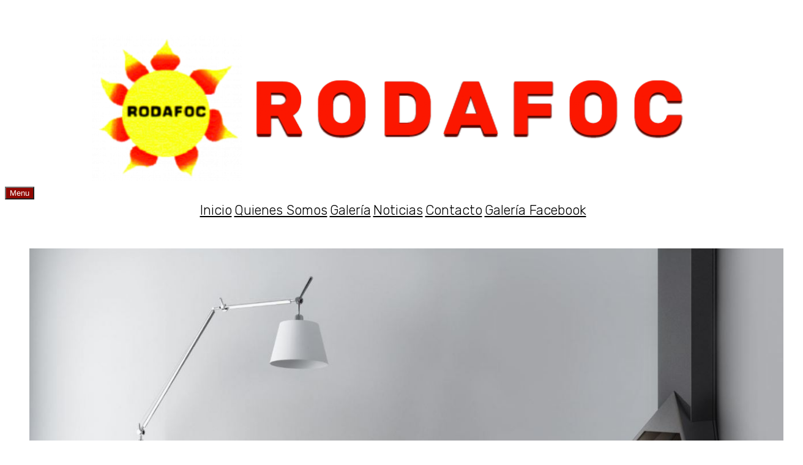

--- FILE ---
content_type: text/html; charset=UTF-8
request_url: https://www.rodafoc.com/
body_size: 6381
content:
<!DOCTYPE html>
<html lang="es">
<head>
<meta charset="utf-8">

<meta name="viewport" content="width=device-width, initial-scale=1.0, height=device-height, viewport-fit=cover">
<meta http-equiv="X-UA-Compatible" content="ie=edge">

<meta name="description" content="
Rodafoc es una empresa familiar, con experiencia desde 1985, en instalaciones de chimeneas, barbacoas y estufas de le&ntilde;a, gas, el&eacute;ctricas y pelletDisponemos de taller para crear en piedra natural todo lo que usted desee ,chimeneas,arcos, muebles, z&oacute;calos, recerco de puertas y ventanasAdem&aacute;s disponemos de servicio propio de t&eacute;cnico de gas, dehollinador, y recambios para estufasPodr&aacute; visitar nuestra exposici&oacute;n y elegir el aparato que mejor se adapte a sus necesidades,en caso de duda con sumo gusto le asesoraremos
Si quiere dar a su hogar un ambiente de calor, acogedor y rom&aacute;ntico,no lo dude pase por nuestra exposici&oacute;n , tenemos una extensa gama deproductos de le&ntilde;a, gas, pellet para adaptarnos a sus necesidades, le atenderemos gustosamente sin compromiso alguno
" />
<meta name="keywords" content="escribe aqui tus palabras clave (ejemplo: iluminacion, pueblo, provincia)"/>
<meta name="author" content="Rodafoc"/>
<meta name="robots" content="all | index | follow"/>

<link rel="icon" type="image/png" href="https://www.hadbos.com/wpm/docs/lagaleria/docs/236/625/favicon.pngicon.png">



<title>Rodafoc | Bienvenido a nuestra página web</title>




<!-- Bootstrap core CSS -->

<!-- CSS Global Compulsory -->
<link rel="stylesheet" href="plantillas_bootstrap/plantilla1/assets/plugins/bootstrap/css/bootstrap.min.css">
<link rel="stylesheet" href="plantillas_bootstrap/plantilla1/assets/css/style.css">

<!-- CSS Implementing Plugins -->
<link rel="stylesheet" href="plantillas_bootstrap/plantilla1/assets/plugins/line-icons-pro/styles.css">
<link rel="stylesheet" href="plantillas_bootstrap/plantilla1/assets/plugins/line-icons/line-icons.css">
<link rel="stylesheet" href="plantillas_bootstrap/plantilla1/assets/plugins/font-awesome/css/font-awesome.min.css">
<link rel="stylesheet" href="plantillas_bootstrap/plantilla1/assets/plugins/datepicker/css/datepicker.css">
<link rel="stylesheet" href="plantillas_bootstrap/plantilla1/assets/plugins/sky-forms/version-2.0.1/css/custom-sky-forms.css">
<link rel="stylesheet" href="plantillas_bootstrap/plantilla1/assets/plugins/fancybox/source/jquery.fancybox.css"> 
<link rel="stylesheet" href="plantillas_bootstrap/plantilla1/assets/plugins/flexslider/flexslider.css">  
<link rel="stylesheet" href="plantillas_bootstrap/plantilla1/assets/plugins/owl-carousel/owl-carousel/owl.carousel.css">
<link rel="stylesheet" href="plantillas_bootstrap/plantilla1/assets/plugins/revolution-slider/rs-plugin/css/settings.css" type="text/css" media="screen">
<link rel="stylesheet" href="plantillas_bootstrap/plantilla1/assets/plugins/ladda-buttons/css/custom-lada-btn.css">
<link rel="stylesheet" href="plantillas_bootstrap/plantilla1/assets/css/plugins/hover-effect/css/custom-hover-effects.css">  
<!-- HTML5 shim, for IE6-8 support of HTML5 elements -->
<!--[if lt IE 9]>
	<script src="http://html5shim.googlecode.com/svn/trunk/html5.js"></script>
<![endif]-->

<link rel="stylesheet" href="plantillas_bootstrap/plantilla1/assets/css/pages/blog.css">

<!-- import css hadbos -->
<link rel="stylesheet" href="plantillas_bootstrap/plantilla1/assets/css/import.css">

<!-- CSS Theme -->
	<link rel="stylesheet" href="clients/www.rodafoc.com/css/color.css" id="style_color">

<!-- CSS Customization -->
<link rel="stylesheet" href="plantillas_bootstrap/plantilla1/assets/css/custom.css">

<!-- CSS del dominio -->
	<link rel="stylesheet" href="clients/www.rodafoc.com/css/dominio.css">
</head>


<body class="header-fixed">


<div class="wrapper">
<!-- Fixed navbar start -->
<div class="header-v4">
        <!-- Navbar -->
        <div class="navbar navbar-default mega-menu" role="navigation">
            <div class="container">
                <!-- Brand and toggle get grouped for better mobile display -->
                <div class="navbar-header" style="width:100%">
                    <div class="row margin-bottom-40 sm-margin-bottom-20">
						<div class="col-md-4 sm-margin-bottom-20 sm-text-center">
							<a target="_blank" href="https://www.facebook.com/Rodafoc/" class="tooltips" data-toggle="tooltip" data-placement="top" title="" data-original-title="Facebook">
		<i class="animated rotateIn icon-custom rounded-x icon-bg-dark-blue icon-line fa fa-facebook"></i>
	</a>&nbsp;&nbsp;						</div>
                        <div class="col-md-4 col-xs-10 col-xs-offset-1 col-md-offset-0 sm-margin-bottom-20" style="text-align:center;">
                            <!--<a class="navbar-brand" href="/">-->
								<a href="/">
								<img id="logo-header" src="https://www.hadbos.com/wpm/docs/lagaleria/docs/236/625/logo.png" alt="Logo">
                            </a>
                        </div>
						<div class="col-md-4 sm-text-center text-right">
							     
    <div id="idiomas_gl">
        <div id="google_translate_element"></div><script>
        function googleTranslateElementInit() {
          new google.translate.TranslateElement({
            pageLanguage: 'es',
            layout: google.translate.TranslateElement.InlineLayout.VERTICAL
          }, 'google_translate_element');
        }
        </script><script src="//translate.google.com/translate_a/element.js?cb=googleTranslateElementInit"></script>
        
        <!--<div id="google_translate_element"></div><script type="text/javascript">
function googleTranslateElementInit() {
  new google.translate.TranslateElement({pageLanguage: 'es'}, 'google_translate_element');
}
</script><script type="text/javascript" src="//translate.google.com/translate_a/element.js?cb=googleTranslateElementInit"></script>-->
    </div>
    
    						</div>
                    </div>    
                    <button type="button" class="navbar-toggle" data-toggle="collapse" data-target=".navbar-responsive-collapse">
                        <span class="full-width-menu">Menu</span>
                        <span class="icon-toggle">
                            <span class="icon-bar"></span>
                            <span class="icon-bar"></span>
                            <span class="icon-bar"></span>
                        </span>    
                    </button>
                </div>
            </div>    

            <div class="clearfix"></div>

            <!-- Collect the nav links, forms, and other content for toggling -->
            
<div class="collapse navbar-collapse navbar-responsive-collapse">
	<ul class="nav navbar-nav">

					
			<li class=" " ><a target="_self" href="/" class="" data-toggle="">Inicio</a></li>
			
						
			<li class=" " ><a target="_self" href="pa-quienes-somos-625-4176-es.html" class="" data-toggle="">Quienes Somos</a></li>
			
						
			<li class=" " ><a target="_self" href="rodafoc-galeria-625-11.html" class="" data-toggle="">Galería</a></li>
			
						
			<li class=" " ><a target="_self" href="rodafoc-noticias-625-9.html" class="" data-toggle="">Noticias</a></li>
			
						
			<li class=" " ><a target="_self" href="rodafoc-contacto-625-20.html" class="" data-toggle="">Contacto</a></li>
			
						
			<li class=" " ><a target="_blank" href="https://www.facebook.com/Rodafoc/photos/a.746461252035361/1592208467460631/?type=1&theater" class="" data-toggle="">Galería Facebook</a></li>
			
				
		
						
		
	</ul>
</div><!--/navbar-collapse-->        </div>            
        <!-- End Navbar -->
    </div><!-- /.Fixed navbar  -->

    
	<div class="tp-banner-container">
        <div class="tp-banner">
            <ul>
				                <!-- SLIDE -->
			
				
				<li class="revolution-mch-2" data-delay="5000" data-transition="fade" data-slotamount="5" data-masterspeed="1000" data-title="">
                    <!-- MAIN IMAGE -->
                    <img src="images/dummy.png" data-lazyload="https://www.hadbos.com/wpm/docs/lagaleria/docs/296/5495/banner_grande_es_1232019042123.jpg" alt="darkblurbg" data-bgfit="cover" data-bgposition="center center" data-bgrepeat="no-repeat">

                    					<div class="tp-caption revolution-ch1 sft start"
                        data-x="center"
                        data-hoffset="0"
                        data-y="100"
                        data-speed="1500"
                        data-start="500"
                        data-easing="Back.easeInOut"
                        data-endeasing="Power1.easeIn"                        
                        data-endspeed="300">
                        						<!--<a href="#" class="btn-u btn-brd btn-brd-hover btn-u-light">Learn More</a>
                        <a href="#" class="btn-u">Our Work</a>-->
                    </div>
					                </li>
                <!-- END SLIDE -->
				                <!-- SLIDE -->
			
				
				<li class="revolution-mch-2" data-delay="5000" data-transition="fade" data-slotamount="5" data-masterspeed="1000" data-title="">
                    <!-- MAIN IMAGE -->
                    <img src="images/dummy.png" data-lazyload="https://www.hadbos.com/wpm/docs/lagaleria/docs/296/5494/banner_grande_es_1232019042112.jpg" alt="darkblurbg" data-bgfit="cover" data-bgposition="center center" data-bgrepeat="no-repeat">

                    					<div class="tp-caption revolution-ch1 sft start"
                        data-x="center"
                        data-hoffset="0"
                        data-y="100"
                        data-speed="1500"
                        data-start="500"
                        data-easing="Back.easeInOut"
                        data-endeasing="Power1.easeIn"                        
                        data-endspeed="300">
                        						<!--<a href="#" class="btn-u btn-brd btn-brd-hover btn-u-light">Learn More</a>
                        <a href="#" class="btn-u">Our Work</a>-->
                    </div>
					                </li>
                <!-- END SLIDE -->
				            </ul>
            <div class="tp-bannertimer tp-bottom"></div>            
        </div>
    </div>
 	

<div class="container content-sm">
<div class="text-left margin-bottom-50">
<div class="margin-bottom-20 wow zoomIn">
<div class="headline-center-v2 margin-bottom-60">
<h2 class="title-v2 title-center">QUIENES SOMOS</h2>
</div>
<p><strong>Rodafoc</strong> es una empresa familiar, con experiencia desde 1985, en instalaciones de chimeneas, barbacoas y estufas de le&ntilde;a, gas, el&eacute;ctricas y pellet. Disponemos de taller para crear en piedra natural todo lo que usted desee, chimeneas, arcos, muebles, z&oacute;calos, recerco de puertas y ventanas. Adem&aacute;s disponemos de servicio propio de t&eacute;cnico de gas, dehollinador, y recambios para estufas.</p>
<p>Podr&aacute; visitar nuestra exposici&oacute;n y elegir el aparato que mejor se adapte a sus necesidades,en caso de duda con sumo gusto le asesoraremos</p>
<p>&nbsp;</p>
<p>&nbsp;</p>
</div>
<div class="headline-center-v2 margin-bottom-60">
<h2 class="title-v2 title-center">NUESTROS SERVICIOS&nbsp;</h2>
</div>
<div class="row box-home">
<div class="col-md-4 col-sm-6 wow bounceInLeft">
<div style="width: 100%;" class="margin-bottom-20">
<div percent="0.6" class="view view-tenth divredim"><img class="img-responsive" src="../wpm/docs/lagaleria/docs/316/625/1232019042800_02.jpg" />
<div class="mask">
<h1><a href="#">Piedra</a></h1>
</div>
</div>
</div>
</div>
<div class="col-md-4 col-sm-6 wow bounceInUp">
<div style="width: 100%;" class="margin-bottom-20">
<div percent="0.6" class="view view-tenth divredim"><img class="img-responsive" src="../wpm/docs/lagaleria/docs/316/625/1232019042800_12.jpg" />
<div class="mask">
<h1><a href="#">Mantenimiento y reparaci&oacute;n</a></h1>
</div>
</div>
</div>
</div>
<div class="col-md-4 col-sm-6 wow bounceInRight">
<div style="width: 100%;" class="margin-bottom-20">
<div percent="0.6" class="view view-tenth divredim"><img class="img-responsive" src="../wpm/docs/lagaleria/docs/316/625/1232019042800_02.jpg" />
<div class="mask">
<h1><a href="#">Limpieza de tubos / Servicio deshollinador</a></h1>
</div>
</div>
</div>
</div>
</div>
</div>
</div>
<div class="bg-image-v2 parallaxBg1 margin-bottom-60">
<div class="container wow zoomIn">
<div class="headline-center-v2 headline-center-v2-dark margin-bottom-10">
<h2 class="title-v2 title-center">CONT&Aacute;CTANOS</h2>
<p>Si quiere dar a su hogar un ambiente de calor, acogedor y rom&aacute;ntico,no lo dude pase por nuestra exposici&oacute;n , tenemos una extensa gama de&nbsp;productos de le&ntilde;a, gas, pellet para adaptarnos a sus necesidades, le atenderemos gustosamente sin compromiso alguno.</p>
<br /><a href="rodafoc-contacto-625-20.html" class="btn-u btn-brd btn-brd-hover btn-u-dark" title="Concatar"><i class="fa fa-envelope">&nbsp;</i> Concatar con nosotros</a></div>
<!--/Headline Center V2--></div>
<!--/container--></div>
<div class="container">
<div class="text-center margin-bottom-50">
<h2 class="title-v2 title-center">ACTUALIDAD</h2>
</div>
</div>

<div class="container margin-bottom-60">
	<!--<div class="text-center margin-bottom-50">
		<h2 class="title-v2 title-center">ÚLTIMAS NOTICIAS</h2>
	</div>-->
	<div class="row">
			<div class="col-sm-4">
			<div class="thumbnails-v1">
				<div class="thumbnail-img divredim wow flipInY" percent="0.6" style="overflow:hidden; position:relative"><a href="n-consejos-para-elegir-chimenea-625-841-es.html"><img class="img-responsive" src="https://www.hadbos.com/wpm/docs/lagaleria/docs/246/841/123201904103012jpg.jpg" alt="Consejos para elegir chimenea" /></a></div>
				<div class="caption wow fadeIn">
					<h3><a href="n-consejos-para-elegir-chimenea-625-841-es.html">Consejos para elegir chimenea</a></h3>
					<p>Consejos para elegir chimenea

&nbsp;



Las&nbsp;chimeneas para calefacci&oacute;n&nbsp;utilizan...</p>
					<p><a class="read-more" href="n-consejos-para-elegir-chimenea-625-841-es.html">Leer más</a></p>
				</div>
			</div>
		</div>
		</div>
</div>
			

<div class="separador">&nbsp;</div>

<div class="container content">
	<div class="row">
		<div class="col-md-8 col-md-offset-2">
			<a id="contacto"></a>
			<h3>CONTACTA CON NOSOTROS</h3>
			<form action="galeria/enviarDatos.php" method="post" id="form_envio" name="form_envio" class="form_masinfo">
				<input type="hidden" name="cod_emp" value="625" />
				<div class="row margin-bottom-10">
					<div class="col-md-6 col-md-offset-0">
						<input name="nombre" type="text" class="form-control" placeholder="Nombre" required>
					</div>
					<div class="col-md-6 col-md-offset-0">
						<input name="email" type="text" class="form-control" placeholder="Email" required>
					</div> 			
				</div>
				<div class="row margin-bottom-10">
					<div class="col-md-12 col-md-offset-0">
						<textarea name="mensaje" rows="8" class="form-control"></textarea>
					</div>                
				</div>
				
				<div class="checkbox">
					<label>
					<input name="condiciones" type="checkbox" value="1" required>
						He leído y acepto la <a class="link_read" href="empresa.php?id=625&pi=19">política de privacidad y aviso legal</a> <span class="color-red">*</span>
					</label>
				</div>
				
				<p><button type="submit" class="btn-u">Enviar</button></p>
			</form>
		</div>
	</div>	
</div>



    <div class="footer-v1">
        <div class="footer">
            <div class="container">
                <div class="row">
                    <!-- About -->
                    <div class="col-md-3 md-margin-bottom-40">
													<a href="index.html"><img id="logo-footer" class="footer-logo img-responsive" src="clients/www.rodafoc.com/images/logofooter.png" alt=""></a>
                    </div><!--/col-md-3-->
                    
                    
					<div class="col-md-3 md-margin-bottom-40">&nbsp;</div>
<div class="col-md-3 md-margin-bottom-40"><i class="fa fa-phone">&nbsp;</i><span style="vertical-align: inherit;"><span style="vertical-align: inherit;">+34 96 574 01 30 </span></span><br /><i class="fa fa-envelope">rodafocsl@hotmail.com</i><br /> <a href="https://www.facebook.com/Rodafoc/" target="_blank" rel="noopener noreferrer"><i class="fa fa-facebook">&nbsp;</i><span style="vertical-align: inherit;"><span style="vertical-align: inherit;">Facebook</span></span></a></div>
<div class="col-md-3 md-margin-bottom-40"><i class="fa fa-map-marker">&nbsp;</i><span style="vertical-align: inherit;"><span style="vertical-align: inherit;">&nbsp;TEULADA </span></span><br /><span style="vertical-align: inherit;"><span style="vertical-align: inherit;">Avenida Mediterr&aacute;neo N&ordm;2 </span></span><br /><span style="vertical-align: inherit;"><span style="vertical-align: inherit;">03725</span></span></div>                </div>
            </div> 
        </div><!--/footer-->

        <div class="copyright">
            <div class="container">
                <div class="row">
                    <div class="col-md-12">                     
                        <p>
                           2026 &copy; Todos los derechos reservados                           <a href="politica-privacidad-625-19.html">Política de privacidad y aviso legal</a>
						   



		| <a href="login.php">Mi cuenta</a>


                        </p>
                    </div>

                   
                    <!-- End Social Links -->
                </div>
            </div> 
        </div><!--/copyright-->
    </div>     </div>

<!-- Le javascript
================================================== -->
<!-- JS Global Compulsory -->
<script type="text/javascript" src="plantillas_bootstrap/plantilla1/assets/plugins/jquery/jquery.min.js"></script>
<script type="text/javascript" src="plantillas_bootstrap/plantilla1/assets/plugins/jquery/jquery-migrate.min.js"></script>
<script type="text/javascript" src="plantillas_bootstrap/plantilla1/assets/plugins/bootstrap/js/bootstrap.min.js"></script>
<!-- JS Implementing Plugins -->
<script type="text/javascript" src="plantillas_bootstrap/plantilla1/assets/plugins/back-to-top.js"></script>
<!-- Masking Form -->
<script src="plantillas_bootstrap/plantilla1/assets/plugins/sky-forms/version-2.0.1/js/jquery.maskedinput.min.js"></script>
<!-- Datepicker Form -->
<script src="plantillas_bootstrap/plantilla1/assets/plugins/sky-forms/version-2.0.1/js/jquery-ui.min.js"></script>
<!-- Validation Form -->
<script src="plantillas_bootstrap/plantilla1/assets/plugins/sky-forms/version-2.0.1/js/jquery.validate.min.js"></script>

<script type="text/javascript" src="https://maps.google.com/maps/api/js?key=AIzaSyAq4k6BlpuxemEFe0VSzyNZJXFJatjnktA"></script>
<script type="text/javascript" src="plantillas_bootstrap/plantilla1/assets/plugins/gmap/gmap.js"></script>
<script type="text/javascript" src="plantillas_bootstrap/plantilla1/assets/plugins/jquery.mixitup.min.js"></script>
<script type="text/javascript" src="plantillas_bootstrap/plantilla1/assets/plugins/flexslider/jquery.flexslider-min.js"></script>
<script type="text/javascript" src="plantillas_bootstrap/plantilla1/assets/plugins/fancybox/source/jquery.fancybox.pack.js"></script>
<script type="text/javascript" src="plantillas_bootstrap/plantilla1/assets/plugins/owl-carousel/owl-carousel/owl.carousel.js"></script>
<script type="text/javascript" src="plantillas_bootstrap/plantilla1/assets/plugins/revolution-slider/rs-plugin/js/jquery.themepunch.tools.min.js"></script>
<script type="text/javascript" src="plantillas_bootstrap/plantilla1/assets/plugins/revolution-slider/rs-plugin/js/jquery.themepunch.revolution.min.js"></script>
<script src="plantillas_bootstrap/plantilla1/assets/plugins/ladda-buttons/js/spin.min.js"></script>
<script src="plantillas_bootstrap/plantilla1/assets/plugins/ladda-buttons/js/ladda.min.js"></script>
<script type="text/javascript" src="plantillas_bootstrap/plantilla1/assets/js/plugins/ladda-buttons.js"></script>


<!-- Layer Slider -->
<!--<script type="text/javascript" src="plantillas_bootstrap/plantilla1/assets/plugins/layer-slider/layerslider/js/greensock.js"></script>
<script type="text/javascript" src="plantillas_bootstrap/plantilla1/assets/plugins/layer-slider/layerslider/js/layerslider.transitions.js"></script>
<script type="text/javascript" src="plantillas_bootstrap/plantilla1/assets/plugins/layer-slider/layerslider/js/layerslider.kreaturamedia.jquery.js"></script>-->
<!-- End Layer Slider -->

<!-- JS Customization -->
<script type="text/javascript" src="plantillas_bootstrap/plantilla1/assets/js/jquery.mCustomScrollbar.concat.min.js"></script>
<script type="text/javascript" src="plantillas_bootstrap/plantilla1/assets/js/functions.js"></script>

<!-- JS Page Level -->
<script type="text/javascript" src="plantillas_bootstrap/plantilla1/assets/js/app.js"></script>
<script type="text/javascript" src="plantillas_bootstrap/plantilla1/assets/js/plugins/fancy-box.js"></script>
<script type="text/javascript" src="plantillas_bootstrap/plantilla1/assets/js/pages/page_portfolio.js"></script>
<script type="text/javascript" src="plantillas_bootstrap/plantilla1/assets/js/plugins/owl-carousel.js"></script>
<script type="text/javascript" src="plantillas_bootstrap/plantilla1/assets/js/plugins/revolution-slider.js"></script>
<script type="text/javascript" src="plantillas_bootstrap/plantilla1/assets/plugins/countdown/jquery.countdown.js"></script>
<script type="text/javascript" src="plantillas_bootstrap/plantilla1/assets/plugins/countdown/plugin/jquery.countdown-es.js"></script>
<script type="text/javascript" src="plantillas_bootstrap/plantilla1/assets/plugins/backstretch/jquery.backstretch.min.js"></script>
<script type="text/javascript" src="plantillas_bootstrap/plantilla1/assets/js/plugins/masking.js"></script>
<script type="text/javascript" src="plantillas_bootstrap/plantilla1/assets/js/plugins/datepickerNew.js"></script>
<script type="text/javascript" src="plantillas_bootstrap/plantilla1/assets/js/plugins/locales/bootstrap-datepicker.es.js" charset="UTF-8"></script>
<script type="text/javascript" src="plantillas_bootstrap/plantilla1/assets/js/plugins/datepicker.js"></script>
<script type="text/javascript" src="plantillas_bootstrap/plantilla1/assets/js/plugins/validation.js"></script>
<script type="text/javascript" src="plantillas_bootstrap/plantilla1/assets/plugins/wow-animations/js/wow.min.js"></script>

<script>
  $(".insertForm").submit(function(event) {

	/* paramos el submit normal del formulario */
	event.preventDefault(); 
	
	/* recojemos los datos del formulario */
	var $form = $( this );
	var atribs=$('.form-control').serialize();
	url = $form.attr( 'action' );
	
	/* enviamos los datos del formulario y escribimos el mensaje de resultado en el div */
	

	$.get( url+'?'+$('.form-control').serialize(),
	  function(data) {
		  if(data!='error') {
			$form.html('Comentario insertado correctamente<br>Hasta que no revisemos su contenido no sera publicado');
			//$('#contenido_preguntas').prepend(data);
		  } else {
			//$('#resultado').html('Ya ha comentado este restaurante.<br>No puede volver a hacerlo. Gracias');
			$('.error-form').html('Ha habido un error su comentario<br>Inténtelo mas tarde');
		  }
	  }
	);
		
	
  });
</script>

<script type="text/javascript" src="clients/www.rodafoc.com/js/custom.js"></script>


<script type="text/javascript">
if(typeof(registro) != "undefined"){
    $.backstretch([
      "plantillas_bootstrap/plantilla1/assets/img/bg/5.jpg",
      "plantillas_bootstrap/plantilla1/assets/img/bg/4.jpg",
      ], {
        fade: 1000,
        duration: 7000
    });
}
</script>



<script type="text/javascript">
    jQuery(document).ready(function() {
      	App.init();
		new WOW().init();
        App.initSliders();
		<!--App.initParallaxBg();-->
		if(typeof(ContactPage) != "undefined"){
			ContactPage.initMap();
		}
		if(typeof(CuentaAtras) != "undefined"){
			CuentaAtras.initCount();
		}
		FancyBox.initFancybox();
        OwlCarousel.initOwlCarousel();
        RevolutionSlider.initRSfullWidth();
		PortfolioPage.init();
        Masking.initMasking();
        Datepicker.initDatepicker();
        Validation.initValidation();
	//redimImg.initRedim();



    });
</script>
<!--[if lt IE 9]>
    <script src="plantillas_bootstrap/plantilla1/assets/plugins/respond.js"></script>
    <script src="plantillas_bootstrap/plantilla1/assets/plugins/html5shiv.js"></script>
    <script src="plantillas_bootstrap/plantilla1/assets/js/plugins/placeholder-IE-fixes.js"></script>
	<script src="plantillas_bootstrap/plantilla1/assets/plugins/sky-forms/version-2.0.1/js/sky-forms-ie8.js"></script>
<![endif]-->

<!--[if lt IE 10]>
    <script src="plantillas_bootstrap/plantilla1/assets/plugins/sky-forms/version-2.0.1/js/jquery.placeholder.min.js"></script>
<![endif]-->

<!-- JS Mailchimp -->
    <script src="js/appsw.js"></script>

<script type='text/javascript'>

$("#newsletter,.newsletter").submit(function(e)
{
    var postData = $(this).serializeArray();
    var formURL = $(this).attr("action");
    $.ajax(
    {
        url : formURL,
        type: "POST",
        data : postData,
        success:function(data, textStatus, jqXHR)
        {
			$('.newsletter-body').html(data);
			$('#myNewsletter').modal('show');
        },
        error: function(jqXHR, textStatus, errorThrown)
        {
            alert("error");
        }
    });
    e.preventDefault(); //STOP default action
    e.unbind(); //unbind. to stop multiple form submit.
});


$(".form_masinfo").submit(function(e)
{
    var postData = $(this).serializeArray();
    var formURL = $(this).attr("action");
    $.ajax(
    {
        url : formURL,
        type: "POST",
        data : postData,
		dataType: "json",
        success:function(data, textStatus, jqXHR)
        {
            if(data["error"]==1) {
                alert('Ha habido un problema en el envio<br>Inténtalo más tarde');
            } else {
                $('.form_masinfo').html(data["mensaje"]);
            }

        },
        error: function(jqXHR, textStatus, errorThrown)
        {
            alert('Ha habido un problema en el envio<br>Inténtalo más tarde');
        }
    });
    e.preventDefault(); //STOP default action
    e.unbind(); //unbind. to stop multiple form submit.
});


 function ResponseCaptcha() {
	 $( ".form_masinfo" ).submit();
}


 jQuery(function($) {
	$('.btn-remarketing').click(function(){
		$.ajax({
			url: 'galeria/getcookies.php',
			dataType: "text",
			type: "POST",
			success: function( data ) {
				$(".remarketing").hide();
			},
			complete: function () {
				//alert("ok");
			}
		});
	});
 });

</script>



<script type="text/javascript">
var PopupWeb = function () {
    return {
        initPopupWeb: function () {
		    $('#myPopupJ').modal('show');
        }
    };
}();

        PopupWeb.initPopupWeb();


</script>






</body>



</html>


--- FILE ---
content_type: text/css
request_url: https://www.rodafoc.com/clients/www.rodafoc.com/css/color.css
body_size: 4359
content:
/* 
* Version: 1.6
* Red Color 		: #d54324; 
* Red Hover Color   : #a8a99e; 
* Additional color  : f9e6e6;
# rgba(231, 76, 60, 1);
*/


a {
   color: #d54324;
}

a:focus, 
a:hover, 
a:active {
	color: #d54324;
}

.color-green {
	color: #d54324;
}

a.read-more:hover { 
	color:#d54324; 
}

.linked:hover {
	color:#d54324;
}


/*Headers Default
------------------------------------*/
.header .navbar-default .navbar-nav > .active > a {
    color: #d54324;
}

.header .navbar-default .navbar-nav > .active > a {
    border-color: #d54324;
}

.header .dropdown-menu {
border-top: solid 2px #d54324;
}

.header .navbar-default .navbar-nav > li:hover > a {
    color: #a8a99e;
}

.header .navbar .nav > li > .search:hover {
    border-bottom-color: #a8a99e;
    color: #a8a99e;
}

.header .navbar-default .navbar-toggle {
    border-color: #a8a99e;
}
.header .navbar-toggle,
.header .navbar-default .navbar-toggle:hover,
.header .navbar-default .navbar-toggle:focus {
    background:  #d54324;
}
.header .navbar-toggle:hover {
    background:  #a8a99e !important;
}
.header .navbar-default .navbar-nav > .open > a,
.header .navbar-default .navbar-nav > .open > a:hover,
.header .navbar-default .navbar-nav > .open > a:focus {
    color: #d54324;
}

/*Design for max-width: 991px*/
@media (max-width: 991px) {
	.header .navbar-default .navbar-nav > .active > a,
	.header .navbar-default .navbar-nav > .active > a:hover,
	.header .navbar-default .navbar-nav > .active > a:focus {
	    background:  #d54324;
	    color: #fff !important;
	}
	.header .navbar-default .navbar-nav > .active > a {
	    border-color: #eee;
	}
	.header .navbar .nav > li > .search:hover {
	    background:  #d54324;
	}
}

/*Headers v1
------------------------------------*/
.header-v1 .navbar-default .navbar-nav > .active > a,
.header-v1 .navbar-default .navbar-nav > li > a:hover,
.header-v1 .navbar-default .navbar-nav > li > a:focus {
    color: #d54324;
}

.header-v1 .dropdown-menu {
    border-color: #d54324
}

.header-v1 .navbar-default .navbar-nav > li:hover > a {
    color: #d54324;
}

.header-v1 .navbar .nav > li > .search:hover {
    color: #d54324;
}

.header-v1 .navbar .nav > li > .search:hover {
    color: #d54324;
}
.header-v1 .navbar-default .navbar-toggle {
    border-color: #a8a99e;
}

.header-v1 .navbar-toggle,
.header-v1 .navbar-default .navbar-toggle:hover,
.header-v1 .navbar-default .navbar-toggle:focus {
    background:  #d54324;
}

.header-v1 .navbar-toggle:hover {
    background:  #a8a99e !important;
}

/*Design for max-width: 991px*/
@media (max-width: 991px) {
	.header-v1 .navbar-default .navbar-nav > li:hover > a {
  		border-color:  #eee;
	}
	.header-v1 .navbar-default .navbar-nav > .active > a,
	.header-v1 .navbar-default .navbar-nav > .active > a:hover,
	.header-v1 .navbar-default .navbar-nav > .active > a:focus {
	    background-color: #d54324;
	}
	.header-v1 .navbar-default .navbar-nav > .active > a {
	    border-color: #eee;
	}
	.header-v1 .navbar .nav > li > .search:hover {
	    background-color: #d54324;
	}
}

/*Headers v2
------------------------------------*/
.header-v2 .dropdown-menu {
    border-color: #d54324;
}
.header-v2 .navbar-default .navbar-toggle {
    border-color: #a8a99e;
}
.header-v2 .navbar-toggle,
.header-v2 .navbar-default .navbar-toggle:hover,
.header-v2 .navbar-default .navbar-toggle:focus {
    background:  #d54324;
}
.header-v2 .navbar-toggle:hover {
    background:  #a8a99e !important;
}

/*Design for max-width: 991px*/
@media (max-width: 991px) {
	.header-v2 .navbar-default .navbar-nav > .active > a,
	.header-v2 .navbar-default .navbar-nav > .active > a:hover,
	.header-v2 .navbar-default .navbar-nav > .active > a:focus {
	    background:  #d54324;
	    color: #fff !important;
	}
	.header-v2 .navbar-default .navbar-nav > li > a:hover {
    	color: #d54324;
	}
}	

/*Headers v3
------------------------------------*/
.header-v3 .navbar-default .navbar-nav > .active > a {
    color: #d54324;
}

.header-v3 .navbar-default .navbar-nav > li:hover > a {
    color: #a8a99e;
}

.header-v3 .dropdown-menu {
    border-color: #d54324;
}

.header-v3 .navbar-default .navbar-toggle {
    border-color: #a8a99e;
}

.header-v3 .navbar-toggle,
.header-v3 .navbar-default .navbar-toggle:hover,
.header-v3 .navbar-default .navbar-toggle:focus {
    background:  #d54324;
}
.header-v3 .navbar-toggle:hover {
    background:  #a8a99e !important;
}
.header-v3 .navbar .nav > li > .search:hover {
    background: inherit;
    color: #d54324;
}

/*Design for max-width: 991px*/
@media (max-width: 991px) {

	.header-v3 .navbar-default .navbar-nav > .active > a,
	.header-v3 .navbar-default .navbar-nav > .active > a:hover,
	.header-v3 .navbar-default .navbar-nav > .active > a:focus {
	    background:  #d54324;
	    color: #fff !important;
	}
	.header-v3 .navbar-default .navbar-nav > .active > a {
	    border-color: #eee;
	}
	.header-v3 .navbar .nav > li > .search:hover {
	    background:  #d54324;
	}
}	

/*Headers v4
------------------------------------*/
.header-v4 .navbar-default .navbar-nav > li > a:hover, 
.header-v4 .navbar-default .navbar-nav > .active > a {
    border-color: #d54324;
}

.header-v4 .navbar-default .navbar-nav > .active > a {
    color: #d54324;
}

.header-v4 .navbar-default .navbar-nav > li:hover > a {
    border-color:  #d54324;
    color: #a8a99e;
}

.header-v4 .navbar .nav > li > .search:hover {
    color: #d54324;
}


.header-v4 .navbar-default .navbar-nav > .open > a,
.header-v4 .navbar-default .navbar-nav > .open > a:hover,
.header-v4 .navbar-default .navbar-nav > .open > a:focus {
    color: #d54324;
}

/*Design for max-width: 991px*/
@media (max-width: 991px) {
	.header-v4 .navbar-default .navbar-nav > li:hover > a {
  		border-color:  #eee;
	}
	.header-v4 .navbar-default .navbar-nav > .active > a,
	.header-v4 .navbar-default .navbar-nav > .active > a:hover,
	.header-v4 .navbar-default .navbar-nav > .active > a:focus {
	    color: #d54324 !important;
	}
	.header-v4 .navbar-default .navbar-nav > .active > a {
	    border-color: #eee;
	}
	.header-v4 .navbar .nav > li > .search:hover {
	    background:  #d54324;
	}
}

/*Headers v5
------------------------------------*/

.header-v5 .navbar-default .navbar-nav > li > a:hover,
.header-v5 .navbar-default .navbar-nav > .active > a {
    border-top: 2px solid #d54324;
}

.header-v5 .navbar-default .navbar-nav > .active > a {
    color: #d54324;
}

.header-v5 .navbar-default .navbar-nav > li:hover > a {
    color: #d54324;
}
.header-v5 .navbar-default .navbar-nav > .open > a,
.header-v5 .navbar-default .navbar-nav > .open > a:hover,
.header-v5 .navbar-default .navbar-nav > .open > a:focus {
    color: #d54324;
}

.header-v5 .dropdown-menu li > a:hover {
    background:  #d54324;
}

.header-v5 .dropdown-menu .active > a,
.header-v5 .dropdown-menu li > a:hover {
    background:  #d54324;
}

.header-v5 .dropdown-menu {
    border-color: #d54324;
}

.header-v5 .dropdown-menu li.dropdown-submenu:hover > a {
    background:  #d54324;
}

.header-v5 .dropdown-menu .style-list li > a:hover {
    background: none;
}

.header-v5 .style-list li a:hover {
    color: #d54324;
}
/* Shopping cart*/
.header-v5 .shop-badge.badge-icons i {
    color: #d54324;
}

.header-v5 .shop-badge span.badge-sea {
    background:  #d54324;
}

.header-v5 .badge-open {
    border-top: 2px solid #d54324;
    box-shadow: 0 5px 5px 0 rgba(90, 90, 90, 0.075);
}

/*Sliders
------------------------------------*/
/*Main Parallax Sldier*/
.da-slide h2 i {
	background:rgba(52, 152, 219, 0.8);
}

/*Sequence Parallax Sldier*/
.sequence-inner {
  background: -webkit-gradient(linear, 0 0, 0 bottom, from(#fff), to(#f9e6e6));
  background: -webkit-linear-gradient(#fff, #f9e6e6);
  background: -moz-linear-gradient(#fff, #f9e6e6);
  background: -ms-linear-gradient(#fff, #f9e6e6);
  background: -o-linear-gradient(#fff, #f9e6e6);
  background: linear-gradient(#fff, #f9e6e6)
}

#sequence-theme h2 {
	background:rgba(52, 152, 219, 0.8);
}

#sequence-theme .info p {
	background:rgba(52, 152, 219, 0.8);
}

/*Buttons
------------------------------------*/
.btn-u {
	background: #d54324;
}

.btn-u:hover, 
.btn-u:focus, 
.btn-u:active, 
.btn-u.active, 
.open .dropdown-toggle.btn-u {
	background: #a8a99e;
}

/*Buttons Color*/
.btn-u-split.dropdown-toggle {
   border-left: solid 1px #a8a99e;
}

/*Bordered Buttons*/
.btn-u.btn-brd {
  border-color: #d54324;
}
.btn-u.btn-brd:hover {
  color: #a8a99e;
  border-color: #a8a99e;
}
.btn-u.btn-brd.btn-brd-hover:hover {
   background: #a8a99e;   
}

/*Service
------------------------------------*/
.service .service-icon {
	color:#d54324;	
}

/*Service Blocks*/
.service-alternative .service:hover { 
	background:#d54324;
} 

/*Thumbnail (Recent Work)
------------------------------------*/
.thumbnail-style h3 a:hover {
	color:#d54324;
}

.thumbnail-style a.btn-more {
	background:#d54324;
}
.thumbnail-style a.btn-more:hover {
	box-shadow:0 0 0 2px #a8a99e;
}

/*Carousel (Recent Work)*/
.recent-work a:hover span {
	border-bottom:solid 2px #d54324;
}

.bx-wrapper .bx-prev {
	background:rgba(52, 152, 219, 0.8);
}
.bx-wrapper .bx-next {
	background:rgba(52, 152, 219, 0.8);
}

/*Typography
------------------------------------*/
/*Heading*/
.headline h2, 
.headline h3, 
.headline h4 {
	border-bottom:2px solid #d54324;
}

/*Blockquote*/
blockquote:hover {
	border-left-color:#d54324; 
}

.hero {
	border-left-color: #d54324;
}

/*Carousel
------------------------------------*/
.carousel-arrow a.carousel-control:hover {
	color: #d54324;
}

/*Footer
------------------------------------*/
.footer a,
.copyright a,
.footer a:hover,
.copyright a:hover {
	color: #d54324;
}

/*Footer Blog*/
.footer .dl-horizontal a:hover {
	color:#d54324 !important;
}

/*Blog Posts
------------------------------------*/
.posts .dl-horizontal a:hover { 
	color:#d54324; 
}

.posts .dl-horizontal:hover dt img,
.posts .dl-horizontal:hover dd a { 
	color: #d54324;
	border-color: #d54324 !important;
}

/*Post Comment*/
.post-comment h3, 
.blog-item .media h3,
.blog-item .media h4.media-heading span a {
	color: #d54324;
}

/*Tabs
------------------------------------*/
/*Tabs v1*/
.tab-v1 .nav-tabs { 
	border-bottom: solid 2px #d54324; 	
}

.tab-v1 .nav-tabs > .active > a, 
.tab-v1 .nav-tabs > .active > a:hover, 
.tab-v1 .nav-tabs > .active > a:focus { 
	background: #d54324; 
}

.tab-v1 .nav-tabs > li > a:hover { 
	background: #d54324; 
}

/*Tabs v2*/
.tab-v2 .nav-tabs li.active a {
	border-top: solid 2px #d54324;
}

/*Tabs v3*/
.tab-v3 .nav-pills li a:hover,
.tab-v3 .nav-pills li.active a {
	background: #d54324;
	border: solid 1px #a8a99e;
}

/*Accardion
------------------------------------*/
.acc-home a.active,
.acc-home a.accordion-toggle:hover { 
	color:#d54324; 
}
.acc-home .collapse.in { 
	border-bottom:solid 1px #d54324; 
}

/*Testimonials
------------------------------------*/
.testimonials .testimonial-info {
	color: #d54324;
}

.testimonials .carousel-arrow i:hover {
	background: #d54324;
}

/*Info Blocks
------------------------------------*/
.info-blocks:hover i.icon-info-blocks {
	color: #d54324;
}

/*Breadcrumb
------------------------------------*/
.breadcrumb li.active,
.breadcrumb li a:hover {
	color:#d54324;
}

/*About Page
------------------------------------*/
.team .thumbnail-style:hover h3 a {
	color:#d54324 !important;
}

/*Social Icons*/
.team ul.team-socail li i:hover {
	background: #d54324;
}

/*Right Sidebar
------------------------------------*/
/*Right Sidebar*/
.who li i,
.who li:hover i, 
.who li:hover a { 
	color:#d54324; 
}

/*Privacy Page
------------------------------------*/
.privacy a:hover {
	color:#d54324; 
}

/*Portfolio Page
------------------------------------*/
/*Portfolio v1*/
.view a.info:hover {
	background: #d54324;
}

/*Portfolio v2*/
.sorting-block .sorting-nav li.active {
	color: #d54324;
	border-bottom: solid 1px #d54324;
}

.sorting-block .sorting-grid li a:hover span.sorting-cover {
	background: #d54324;
}

/*Blog Page
------------------------------------*/
.blog h3 {
	color:#d54324;
}
.blog li a:hover {
	color:#d54324;
}

/*Blog Tags*/
ul.blog-tags a:hover {
	background: #d54324;
}

.blog-post-tags ul.blog-tags a:hover {
    background:  #d54324;
}

/*Blog Photos*/
.blog-photos li img:hover {
	box-shadow: 0 0 0 2px #d54324;
}

/*Blog Latest Tweets*/
.blog-twitter .blog-twitter-inner:hover {
	border-color: #d54324;
	border-top-color: #d54324;	
}
.blog-twitter .blog-twitter-inner:hover:after {
	border-top-color: #d54324;	
}

.blog-twitter .blog-twitter-inner a {
	color: #d54324;
}

/*Blog Item Page
------------------------------------*/
.blog-item h4.media-heading span a {
	color:#d54324;
}

/*Coming Soon Page
------------------------------------*/
.coming-soon-border {
	border-top: solid 3px #d54324;
}

/*Search Page
------------------------------------*/
.booking-blocks p a {
	color: #d54324;
}

/*Icons Page
------------------------------------*/
.icon-page li:hover { 
	color:#d54324;
}

/*Glyphicons*/
.glyphicons-demo a:hover {
	color: #d54324;
	text-decoration: none;
}

/*Magazine Page
------------------------------------*/
/*Magazine News*/
.magazine-news .by-author strong {
	color: #d54324;
}

.magazine-news a.read-more {
	color: #d54324;
}

/*Magazine Mini News*/
.magazine-mini-news .post-author strong {
	color: #d54324;
}

.news-read-more i {
	background: #d54324;
}

/*Sidebar Features*/
.magazine-page h3 a:hover {
	color: #d54324;
}

/*Page Features
------------------------------------*/
/*Tag Boxes v1*/
.tag-box-v1 {
	border-top: solid 2px #d54324;
}

/*Tag Boxes v2*/
.tag-box-v2 {
	border-left: solid 2px #d54324;
}

/*Tag Boxes v7*/
.tag-box-v7 {
	border-bottom: solid 2px #d54324;
}

/*Font Awesome Icon Page Style*/
.fa-icons li:hover { 
   color: #d54324;
}

.fa-icons li:hover i {
   background: #d54324; 
}

/*GLYPHICONS Icons Page Style*/
.bs-glyphicons li:hover {
   color: #d54324;
}

/*Navigation
------------------------------------*/
/*Pagination*/
.pagination > .active > a, 
.pagination > .active > span, 
.pagination > .active > a:hover, 
.pagination > .active > span:hover, 
.pagination > .active > a:focus, 
.pagination > .active > span:focus {
   background-color: #d54324;
   border-color: #d54324;
}

.pagination li a:hover {
   background: #a8a99e;
   border-color: #a8a99e;   
}

/*Pager*/
.pager li > a:hover, 
.pager li > a:focus {
   background: #a8a99e;
   border-color: #a8a99e;   
}

/*Registration and Login Page v2
------------------------------------*/
.reg-block {
	border-top: solid 2px #d54324;
}

/*Image Hover
------------------------------------*/
/*Image-hover*/
#effect-2 figure .img-hover {
	background: #d54324;
}

/*Blog Large Page
------------------------------------*/
.blog h2 a:hover {
	color: #d54324;
}

/*Timeline v1 Page
------------------------------------*/
.timeline-v1 > li > .timeline-badge i:hover {
	color: #d54324;
}

.timeline-v1 .timeline-footer .likes:hover i {
	color: #d54324;
}

/*Timeline v2 Page
------------------------------------*/
/* The icons */
.timeline-v2 > li .cbp_tmicon {
	background: #d54324;
}

/*Progress Bar
------------------------------------*/
.progress-bar-u {
  background: #d54324;
}

/*Job Inner Page
------------------------------------*/
.job-description .save-job a:hover,
.block-description .save-job a:hover {
	color: #d54324;
}

.job-description .p-chart .overflow-h li i,
.job-description .p-chart .overflow-h li a,
.block-description .p-chart .overflow-h li i,
.block-description .p-chart .overflow-h li a {
	color: #d54324;
}

/*Colorful-ul*/
.job-description .colorful-ul li a {
	color: #d54324;
}

/*Search Inner Page
------------------------------------*/
.s-results .related-search a:hover {
	color: #d54324;
}

.s-results .inner-results h3 a:hover {
	color: #d54324;
}

.s-results .up-ul li a:hover {
	color: #d54324;
}

.s-results .down-ul li a {
	color: #d54324;
}

/*Funny Boxes
------------------------------------*/
.funny-boxes p a {
  color: #d54324;
}

.funny-boxes .funny-boxes-img li i {
  color: #d54324;
}

/*Sidebar Sub Navigation
------------------------------------*/
.sidebar-nav-v1 ul li:hover a,
.sidebar-nav-v1 ul li.active a {
  color: #d54324;
}

/*Blockquote
------------------------------------*/
blockquote.bq-green {
  border-color: #d54324;
}

blockquote:hover,
blockquote.text-right:hover {
   border-color: #d54324;
}

/*Green Left Bordered Funny Box**/
.funny-boxes-left-green {
  border-left: solid 2px #d54324;
}

.funny-boxes-left-green:hover {
  border-left-color: #d54324;
}

/*Testimonials Default
------------------------------------*/
/*Testimonials*/
.testimonials .carousel-arrow i:hover {
  background: #d54324;
}

/*Testimonials Default*/
.testimonials-bg-default .item p {
  background: #d54324;
}

.testimonials.testimonials-bg-default .item p:after,
.testimonials.testimonials-bg-default .item p:after {
  border-top-color: #d54324;
}

.testimonials-bg-default .carousel-arrow i {
  background: #d54324;
}

.testimonials.testimonials-bg-default .carousel-arrow i:hover {
  background: #a8a99e;
}

/*Promo Page
------------------------------------*/
/*Promo Box*/
.promo-box:hover strong, 
.promo-box:hover strong a {
	color: #d54324;
}

/*Typography
------------------------------------*/
.dropcap {
	color: #d54324;
}

.dropcap-bg {
	color: #fff;
	background: #d54324;
}

/*Breadcrumbs
------------------------------------*/ 
span.label-u,
span.badge-u {
  background: #d54324;
}

/*Icons
------------------------------------*/
/*Icon Link*/
.link-icon:hover i {
  color: #d54324;
  border: solid 1px #d54324;
}

.link-bg-icon:hover i {
  color: #d54324;
  background: #d54324 !important;
  border-color: #d54324;
}

/*Icons Backgroun Color
------------------------------------*/ 
i.icon-color-u {
   color: #d54324;
   border: solid 1px #d54324;
}

i.icon-bg-u {
   background: #d54324;
}

/*Line Icon Page
------------------------------------*/
.line-icon-page .item:hover {
	color: #d54324;
}

/*Colored Content Boxes
------------------------------------*/
.service-block-u {
  background: #d54324;
}

/*Panels (Portlets)
------------------------------------*/
.panel-u {
	border-color: #d54324;
}

.panel-u > .panel-heading {
   background: #d54324;
}

/*Owl Carousel
------------------------------------*/
.owl-btn:hover {
  background: #d54324;
}

/*Counter
------------------------------------*/
.counters span.counter-icon i {
	background: #d54324;
}

.counters span.counter-icon i:after {
	border-top: 7px solid #d54324;
}

/*SKy-Forms
------------------------------------*/
/*Buttons*/
.sky-form .button {
	background: #d54324;
}

/*Rating*/
.sky-form .rating input:checked ~ label {
	color: #d54324;
}
/*Message*/
.sky-form .message {
	color: #d54324;
}

.sky-form .message i {
	border-color: #d54324;
}

/*Profile
------------------------------------*/
.profile .profile-post:hover span.profile-post-numb {
	color: #d54324;
}

.profile .date-formats {
	background: #d54324;
}

.profile .name-location span i,
.profile .name-location span a:hover {
	color: #d54324;
}

.share-list li i {
	color: #d54324;
}

.profile .comment-list-v2 li:hover i,
.profile .comment-list li:hover i {
	color: #d54324;
}

.profile .profile-post.color-one {
	border-color: #d54324;
}

/*Pricing Page
------------------------------------*/
/*Pricing Head*/
.pricing:hover h4 {
	color:#d54324;
}

.pricing-head h3 {
	background:#d54324;
	text-shadow: 0 1px 0 #a8a99e;	
}

.pricing-head h4 {
	color:#999;
	background:#fcfcfc;
	border-bottom:solid 1px #f9e6e6;
}
	
/*Pricing Content*/
.pricing-content li {
	border-bottom:solid 1px #f9e6e6;
}
.pricing-content li i {
	color:#d54324;
}


/*Pricing Extra*/
.sticker-left {
	background: #d54324;
}

/*Pricing Footer*/
.pricing-footer a:hover,
.pricing-footer button:hover {
	background:#a8a99e;
}

/*Pricing Active*/
.price-active h4 {
	color:#d54324;
}

.no-space-pricing .price-active .pricing-head h4,
.no-space-pricing .pricing:hover .pricing-head h4 {
	color:#d54324;
}

/*Mega Pricing Tables 
------------------------------------*/
.pricing-mega-v1 .pricing-head h3,
.pricing-mega-v2 .pricing-head h3,
.pricing-mega-v3 .pricing-head h3 {
	text-shadow: 0 1px 0 #a8a99e;
}

/*Pricing Table Mega v1 Version
------------------------------------*/
.pricing-mega-v1 .pricing:hover h4 i {
	color:#d54324;
}
.pricing-mega-v1 .pricing-content li i {
	color: #d54324; 
}

/*Pricing Table Colored Background Version
------------------------------------*/
.pricing-bg-colored .pricing:hover {	
	background: #d54324;
}

.pricing-bg-colored .pricing-head i {
	color:#d54324;
}
.pricing-bg-colored .pricing-footer .btn-u {
	border: 1px solid #fff;
}
.pricing-bg-colored .pricing-head p {
    border-bottom: 1px solid #f9e6e6;
}

/*Pricing Table Mega v2 
------------------------------------*/
.pricing-mega-v2 .block:hover .bg-color {
	background: #d54324;
}
.pricing-mega-v2 .block:hover h3,
.pricing-mega-v2 .block:hover h4, 
.pricing-mega-v2 .block:hover li, 
.pricing-mega-v2 .block:hover li i,
.pricing-mega-v2 .block:hover h4 i {
	background: #d54324;
}

/*Pricing Table Mega v3 
------------------------------------*/
.pricing-mega-v1 .btn-group .dropdown-menu,
.pricing-mega-v3 .btn-group .dropdown-menu {
	background: #d54324 !important;
}

.pricing-mega-v1 .btn-group .dropdown-menu li a:hover,
.pricing-mega-v3 .btn-group .dropdown-menu li a:hover {
	background: #a8a99e;
}


/*Grid Block v2 
------------------------------------*/
.grid-block-v2 li:hover .grid-block-v2-info {
    border-color: #d54324;
}

/*Testimonials v3 Title 
------------------------------------*/
.testimonials-v3 .testimonials-v3-title p {
    color: #d54324;
}

.testimonials-v3 .owl-buttons .owl-prev:hover,
 .testimonials-v3 .owl-buttons .owl-next:hover {
    background:  #d54324;
}
/*Content Boxes v4 
------------------------------------*/
.content-boxes-v4 i {
    color: #d54324;
}

/*Thumbnails v1 
------------------------------------*/
.thumbnails-v1 .read-more {
    color: #d54324;
}

/*Team v1 
------------------------------------*/
.team-v1 li:hover > p:before {
    background:  #d54324;
}

/*Headliner Center
------------------------------------*/
.headline-center h2:after {
    background:  #d54324;
}

/*Headliner Left
------------------------------------*/
.headline-left .headline-brd:after {
    background:  #d54324;
}

/*Portfolio Box
------------------------------------*/
.portfolio-box .portfolio-box-in i {
    background:  #d54324;
}

/*Flat Background Block v1
------------------------------------*/
.flat-bg-block-v1 .checked-list i {
    color: #d54324;
}

/* Owl Carousel v5
------------------------------------*/
.owl-carousel-v5 .owl-controls .owl-page.active span,
.owl-carousel-v5 .owl-controls.clickable .owl-page:hover span {
    background:  #d54324;
}

/* Content Boxes v5
------------------------------------*/
.content-boxes-v5:hover i {
    background:  #d54324;
}

/* Block Grid v1
------------------------------------*/
.block-grid-v1:hover {
    border-color: #d54324;
}

/* Content Boxes v6
------------------------------------*/
.content-boxes-v6:hover i:after {
    border-color: #d54324;
}

.content-boxes-v6:hover i {
    background:  #d54324;
}

/* Portfolio Box-v2
------------------------------------*/
.portfolio-box-v2 .portfolio-box-v2-in i {
    background:  rgba(52, 152, 219, 0.8);
}

.portfolio-box-v2 .portfolio-box-v2-in i:hover {
    background:  #d54324;
}

/* Service Block v1
------------------------------------*/
.service-block-v1 i {
    background:  #d54324;
}

/* Testimonials bs
------------------------------------*/
.testimonials-bs .carousel-control-v2 i:hover {
    border-color: #d54324;
    color: #d54324;
}

/* Fusion Portfolio
------------------------------------*/
.fusion-portfolio #filters-container .cbp-filter-item-active {
    background:  #d54324;
    border-color: #d54324;
}

 .fusion-portfolio #filters-container .cbp-filter-item:hover {
    color: #d54324;
}

/* Fusion Portfolio
------------------------------------*/
.blog_masonry_3col h3 a:hover {
    color: #d54324;
}

/* Recent Works
------------------------------------*/
.owl-work-v1 .item a:hover span {
   border-bottom-color: #d54324 ;
}

/* Footer Default
------------------------------------*/
.footer-default .footer .dl-horizontal a:hover {
    color: #d54324 !important;
}

.footer-default .footer a {
    color: #d54324;
}

.footer-default .footer a:hover {
    color: #a8a99e;
}

.footer-default .copyright a {
    color: #d54324;
}

.footer-default .copyright a:hover {
    color: #a8a99e;
}

/* Footer v4
------------------------------------*/
.footer-v4 .copyright a {
    color: #d54324;
}
/* Title v1
------------------------------------*/
.title-v1 h1:after, .title-v1 h2:after {
    background-color: #d54324;
}
/* Copyright Section
------------------------------------*/
.copyright-section i.back-to-top:hover {
    color: #d54324;
}

/* Top Control
------------------------------------*/
#topcontrol:hover {
    background-color: #d54324;
}

.wishlist-category a {
    color: #808080;
}

.wishlist-category a:hover {
	color:#d54324;
}

.shop-product .shop-product-social li i:hover {
    color: #9A9A9A;
    text-decoration: none;
}

.tab-v5 .nav-tabs > li.active > a, .tab-v5 .nav-tabs > li.active > a:hover, .tab-v5 .nav-tabs > li.active > a:focus {
    border-bottom: 2px solid #d54324;
}

.wizard > .steps .current a, .wizard > .steps .current a:hover, .wizard > .steps .current a:active {
    color: #fff;
    background: #828282;
}
.wizard > .steps .done a, .wizard > .steps .done a:hover, .wizard > .steps .done a:active {
    color: #fff;
    background: #BBBBBB;
}
.product-description h4.title-price a:hover {
    color: #C22504;
}
.breadcrumbs-v4 .breadcrumb-v4-in li.active, .breadcrumbs-v4 .breadcrumb-v4-in li a:hover {
    color: #C22504;
    text-decoration: none;
}
.btn-u.btn-u-sea-shop {
    background: #d54324;
}
.btn-u.btn-u-sea-shop:hover, .btn-u.btn-u-sea-shop:focus, .btn-u.btn-u-sea-shop:active, .btn-u.btn-u-sea-shop.active, .open .dropdown-toggle.btn-u.btn-u-sea-shop {
    background: #a8a99e;
}

.resumen-carrito span.badge {
    background: #a8a99e;
}
.panel-collapse-v2 .list-group-item.active, .list-group-item.active:hover, .list-group-item.active:focus {
    z-index: 2;
    color: #fff;
    background-color: #000;
    border-color: #000;
    padding-left: 15px;
}





--- FILE ---
content_type: text/css
request_url: https://www.rodafoc.com/clients/www.rodafoc.com/css/dominio.css
body_size: 1415
content:
@import url('https://fonts.googleapis.com/css?family=Rubik:300,400,500,700');


body {
	color: #000000;
	font-family: 'Rubik', sans-serif;
	font-weight: 300px;
	letter-spacing:0px;
	font-size: 15px;
}

p {
    color: #000000;
    font-size: 15px;
	margin:0 0 20px;
}

#logo-header {
    height: auto;
    width: auto;
    max-width: 100%;
    max-height: 100%;
}

.header-fixed .header-v4 {
    height: auto !important;
    /*padding: 90px 0 90px 0;*/
	padding: 30px 0;
	/*background:url("../images/nubes3.jpg") #ffffff;*/
}

@media (max-width: 991px) {
	.header-fixed .header-v4 {
		padding: 30px 0;
	}
}

.header-v4 .navbar-header {
    margin: 0;
}
hr {
	border-color:#7e7f74;
}

.content {
    padding-top: 70px;
    padding-bottom: 70px;
}

.owl-carousel-v6 .owl-carousel-item {
    margin: 0 10px;
    padding: 7px 0;
    text-align: center;
    position: relative;
    border: 0px solid #e4e2e2;
}

.separador {
	height:45px;
	background:#910700;
}

h1, h2, h3, h4, h5, h6 {
    color: #000000;
    margin-top: 5px;
    text-shadow: none;
    font-weight: 300;
    font-family: 'Rubik', sans-serif;
	letter-spacing:0px;
}

.breadcrumbs {
    padding: 10px 0 6px;
    border-bottom: solid 1px #910700;
    background: #910700;
}

.breadcrumbs h1 {
    color: #fff;
    font-size: 26px;
    margin-top: 8px;
}

.breadcrumbs h1 a {
    color: #fff;
}

.footer-v1 .footer {
    padding: 40px 0;
    background: #ffffff;
    color: #000000;
    border-top: 3px solid #910700;
}

.headline-center-v2 h2 {
    color: #000;
}

.footer-v1 .footer a {
	color:#000000;
}

.footer-v1 .copyright {
    background: #66665d;
    border-top: none;
    padding: 10px 0 5px;
}

.footer-v1 .copyright a {
    color:#a8a99e;
}

.bg-image-v2 {
    width: 100%;
    height: auto;
    padding: 50px 0;
    position: relative;
    background: url(../images/fondo.jpg) repeat fixed;
}



/* idioma desplegable */

.header-v4 .open > .dropdown-menu-language {
    display: block;
}

.btn-group-language .btn {
	font-size:12px;
	border:0;
	color:#a8a99e;
	text-transform:uppercase;
}

.header-v4 .dropdown-menu-language li a {
    color: #687074;
    font-size: 13px;
    font-weight: 400;
    padding: 6px 15px;
    border-bottom: solid 0px #eee;
	text-transform:uppercase;
}

/* idioma desplegable */


/* menu */

.header-v4 .navbar-nav {
    margin-top: 0px;
}

.header-v4 {
	/*background: #823A8D;*/
}

	.header-v4 .mega-menu .nav, .header-v4 .mega-menu .dropup, .header-v4 .mega-menu .dropdown, .header-v4 .mega-menu .collapse {
		background: transparent;
	}


@media (min-width: 992px) {
	.header-v4 .mega-menu .nav, .header-v4 .mega-menu .dropup, .header-v4 .mega-menu .dropdown, .header-v4 .mega-menu .collapse {
		margin-bottom:0px;
		/*background: #ea5b0c;*/
		padding: 2px;
	}
	.header-v4 .navbar-default .navbar-nav > li {
		border-left: 0px solid #eee;
		border-right: 0px solid #eee;

	}
	.header-v4 .navbar-default .navbar-nav > li > a {
		font-size: 22px;
		    letter-spacing: 0px;
		text-transform: inherit;
		
		border-top: solid 0px transparent;
	}	
	.header-v4 .navbar-collapse {
		border-top: 0px solid transparent;
		border-bottom: 0px solid transparent;
	}	
	.header-v4 .navbar-default .navbar-nav > li:hover > a {
		
		border-top: solid 0px transparent;
	}	
	.header-v4 .navbar-default .navbar-nav > li > a:hover, .header-v4 .navbar-default .navbar-nav > .active > a {
		border-top: solid 0px transparent;
		color: #910700 !important;
	}
	
	.header-v4 .dropdown-menu li a {
		color: #000000;
		font-size: 14px;
	}
	
		

}

.header-v4 .navbar-default .navbar-nav > li > a {
	font-family: 'Rubik', sans-serif;
	font-weight:300;
	color: #000;
}

.header-v4 .navbar-default .navbar-nav > li:hover > a {
    border-color: transparent;
    color: #910700;
}

@media (max-width: 991px) {
	.header-v4 .mega-menu .nav, .header-v4 .mega-menu .dropup, .header-v4 .mega-menu .dropdown, .header-v4 .mega-menu .collapse {
		background: #fff;
	}
	.header-v4 .navbar-default .navbar-nav > .active > a, .header-v4 .navbar-default .navbar-nav > .active > a:hover, .header-v4 .navbar-default .navbar-nav > .active > a:focus {
		color: #910700 !important;
	}
}

.header-v4 .mega-menu .nav {
   text-align: center; 
   width: 100%; 
}

.nav>li {
  position: relative;
  display: inline-block;
  float:none;
}

@media (max-width: 991px) {
	.header-v4 .navbar-nav > li {
	  float: none;
	  display: block;
	}
	.header-v4 .mega-menu .nav {
	   text-align:center; 
	   width: auto; 
	}	
}

.dropdown-menu {
    top: 97%;
}

.header-v4 .navbar-toggle, .header-v4 .navbar-default .navbar-toggle:hover, .header-v4 .navbar-default .navbar-toggle:focus {
    background: #910700;
}
.header-v4 .full-width-menu {
    color: #fff;
}

.navbar-default .navbar-toggle .icon-bar {
    background-color: #fff;
}


/* fin menu */

/* inicio */
.service-info {
	position: relative;
	padding: 40px 0 50px;
	background-image: url(../images/fondo.jpg);
	background-size:cover;
}
	
.service-info:before {
    top: 0;
    left: 0;
    width: 100%;
    height: 100%;
    content: " ";
    position: absolute;
    background: rgba(255,255,255,0.8);
}

.service-info h2 {
	font-size: 23px;
    color: #910700;
}
.service-info .icon-custom {
	color: #fff;
    border: 1px solid #fff;
}

.service-info .icon-c-1 {
	background:#910700;
}
.service-info .icon-c-2 {
	background:#F7BD5B;
}
.service-info .icon-c-3 {
	background:#30a0bd;
}
.service-info .icon-c-4 {
	background:#8FB280;
}
.service-info .icon-c-5 {
	background:#F2E82C;
}
.service-info .icon-c-6 {
	background:#8FB280;
}

/* fin inicio */

/* idiomas */
#banderas_idioma img {
	padding:0 4px;
}
/* fin idiomas */

.box-home .view-tenth:hover .mask {
    /*background: #84BD00;*/
}

.box-home .view-tenth .mask a {
    margin-top: 0;
    display: block;
    height: 100%;
    padding: 20% 46px 0 46px;
    font-size: 24px;
    color: #fff;
    line-height: 27px;
    text-decoration: none;
    font-weight: 400;
    text-transform: uppercase;
    letter-spacing: 1px;
    text-shadow: 1px 1px 1px #000;
	font-family: 'Rubik', sans-serif;
}

.box-home .view {
    margin-bottom: 0px;
    box-shadow: 0 0 0px #ddd;
}

.box-home .view-tenth .mask {
	opacity:1;
}



--- FILE ---
content_type: application/javascript
request_url: https://www.rodafoc.com/plantillas_bootstrap/plantilla1/assets/plugins/ladda-buttons/js/ladda.min.js
body_size: 1092
content:
/*!
 * Ladda 0.9.2 (2013-12-03, 15:15)
 * http://lab.hakim.se/ladda
 * MIT licensed
 *
 * Copyright (C) 2013 Hakim El Hattab, http://hakim.se
 */
(function(t,e){"object"==typeof exports?module.exports=e():"function"==typeof define&&define.amd?define(["spin"],e):t.Ladda=e(t.Spinner)})(this,function(t){"use strict";function e(t){if(t===void 0)return console.warn("Ladda button target must be defined."),void 0;t.querySelector(".ladda-label")||(t.innerHTML='<span class="ladda-label">'+t.innerHTML+"</span>");var e,n=document.createElement("span");n.className="ladda-spinner",t.appendChild(n);var r,a={start:function(){return e||(e=o(t)),t.setAttribute("disabled",""),t.setAttribute("data-loading",""),clearTimeout(r),e.spin(n),this.setProgress(0),this},startAfter:function(t){return clearTimeout(r),r=setTimeout(function(){a.start()},t),this},stop:function(){return t.removeAttribute("disabled"),t.removeAttribute("data-loading"),clearTimeout(r),e&&(r=setTimeout(function(){e.stop()},1e3)),this},toggle:function(){return this.isLoading()?this.stop():this.start(),this},setProgress:function(e){e=Math.max(Math.min(e,1),0);var n=t.querySelector(".ladda-progress");0===e&&n&&n.parentNode?n.parentNode.removeChild(n):(n||(n=document.createElement("div"),n.className="ladda-progress",t.appendChild(n)),n.style.width=(e||0)*t.offsetWidth+"px")},enable:function(){return this.stop(),this},disable:function(){return this.stop(),t.setAttribute("disabled",""),this},isLoading:function(){return t.hasAttribute("data-loading")}};return u.push(a),a}function n(t,e){for(;t.parentNode&&t.tagName!==e;)t=t.parentNode;return e===t.tagName?t:void 0}function r(t){for(var e=["input","textarea"],n=[],r=0;e.length>r;r++)for(var a=t.getElementsByTagName(e[r]),i=0;a.length>i;i++)a[i].hasAttribute("required")&&n.push(a[i]);return n}function a(t,a){a=a||{};var i=[];"string"==typeof t?i=s(document.querySelectorAll(t)):"object"==typeof t&&"string"==typeof t.nodeName&&(i=[t]);for(var o=0,u=i.length;u>o;o++)(function(){var t=i[o];if("function"==typeof t.addEventListener){var s=e(t),u=-1;t.addEventListener("click",function(){var e=!0,i=n(t,"FORM");if(i!==void 0)for(var o=r(i),d=0;o.length>d;d++)""===o[d].value.replace(/^\s+|\s+$/g,"")&&(e=!1);e&&(s.startAfter(1),"number"==typeof a.timeout&&(clearTimeout(u),u=setTimeout(s.stop,a.timeout)),"function"==typeof a.callback&&a.callback.apply(null,[s]))},!1)}})()}function i(){for(var t=0,e=u.length;e>t;t++)u[t].stop()}function o(e){var n,r=e.offsetHeight;0===r&&(r=parseFloat(window.getComputedStyle(e).height)),r>32&&(r*=.8),e.hasAttribute("data-spinner-size")&&(r=parseInt(e.getAttribute("data-spinner-size"),10)),e.hasAttribute("data-spinner-color")&&(n=e.getAttribute("data-spinner-color"));var a=12,i=.2*r,o=.6*i,s=7>i?2:3;return new t({color:n||"#fff",lines:a,radius:i,length:o,width:s,zIndex:"auto",top:"auto",left:"auto",className:""})}function s(t){for(var e=[],n=0;t.length>n;n++)e.push(t[n]);return e}var u=[];return{bind:a,create:e,stopAll:i}});